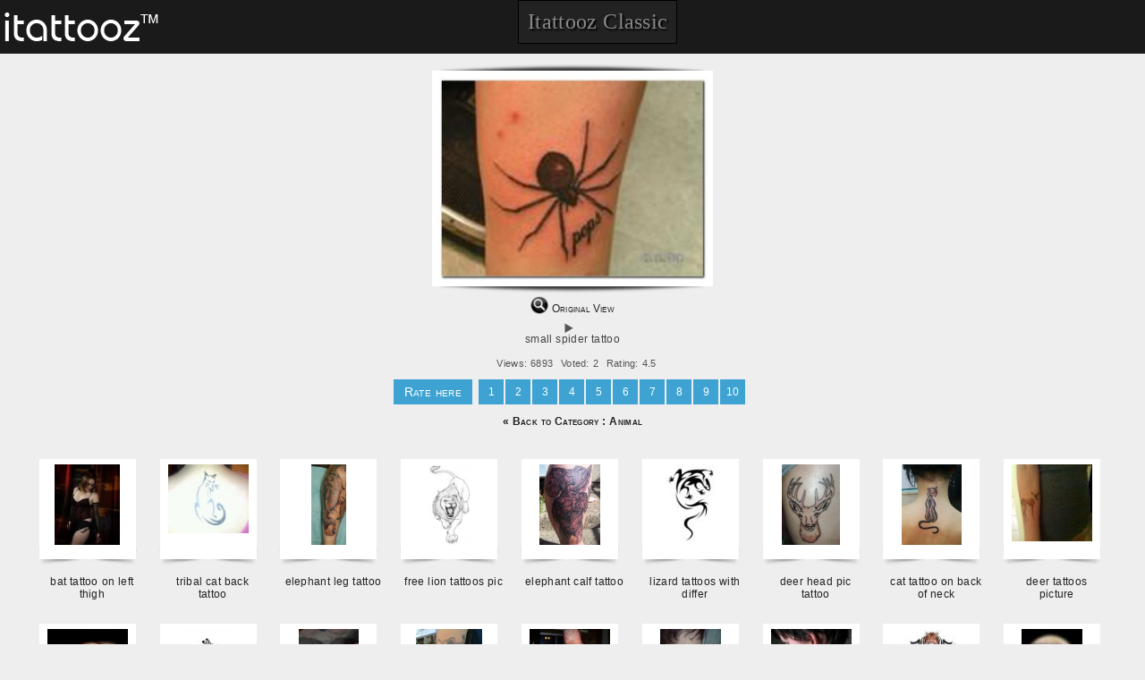

--- FILE ---
content_type: text/html; charset=UTF-8
request_url: https://m.itattooz.net/tattoo-image.php?id=4995
body_size: 4515
content:

<!DOCTYPE html PUBLIC "-//W3C//DTD XHTML 1.0 Transitional//EN"	"http://www.w3.org/TR/xhtml1/DTD/xhtml1-transitional.dtd">

<html xmlns="http://www.w3.org/1999/xhtml">

    <head>
        <title>Small Spider Tattoo</title>
    	
    	
    <script type="application/ld+json">
        {
    "@context": "http://schema.org",
    "@type": "ImageObject",
    "name": "small spider tattoo",
    "description": "small spider tattoo pics design on leg.",
    "url": "/tattoo-image.php?id=4995&view=N",
    "aggregateRating": {
        "@type": "AggregateRating",
        "ratingValue": "4.5",
        "reviewCount": "2"
    }
}    </script>
    
        <meta name="description" content="small spider tattoo pics design on leg."/>
        <meta name="keywords" content="Animal tattoos, Insects tattoos, Spider tattoos, Tattoos of Animal, Tattoos of Insects, Tattoos of Spider, Animal tats, Insects tats, Spider tats, Animal free tattoo designs, Insects free tattoo designs, Spider free tattoo designs, Animal tattoos picture, Insects tattoos picture, Spider tattoos picture, Animal pictures tattoos, Insects pictures tattoos, Spider pictures tattoos, Animal free tattoos, Insects free tattoos, Spider free tattoos, Animal tattoo, Insects tattoo, Spider tattoo, Animal tattoos idea, Insects tattoos idea, Spider tattoos idea, Animal tattoo ideas, Insects tattoo ideas, Spider tattoo ideas, small spider tattoo"/>
        <link  rel="shortcut icon" href="/images/favicon.ico" type="image/x-icon" />
<link  rel="stylesheet" href="/css/template.css"  media="screen"  />
<link  rel="stylesheet" href="/css/pc.css"  media="screen"  />
<link  rel="stylesheet" href="/css/template.css"  media="handheld"  />
<meta name=viewport content="width=device-width, initial-scale=1">
        
        <script type="text/javascript">var switchTo5x=true;</script>
        <script type="text/javascript" src="https://w.sharethis.com/button/buttons.js"></script>
        <script type="text/javascript">stLight.options({publisher:'839e731d-4937-4dea-ac35-d28cb5856256'});</script>
        <script type="text/javascript" src="https://w.sharethis.com/button/buttons.js"></script>
        <script type="text/javascript">
                stLight.options({
                        publisher:'12345'
                });
        </script>
    </head>
    <body>
<!--<script>
  (function(i,s,o,g,r,a,m){i['GoogleAnalyticsObject']=r;i[r]=i[r]||function(){
  (i[r].q=i[r].q||[]).push(arguments)},i[r].l=1*new Date();a=s.createElement(o),
  m=s.getElementsByTagName(o)[0];a.async=1;a.src=g;m.parentNode.insertBefore(a,m)
  })(window,document,'script','//www.google-analytics.com/analytics.js','ga');

  ga('create', 'UA-42613429-2', 'itattooz.com');
  ga('send', 'pageview');

</script>-->

<script>
  (function(i,s,o,g,r,a,m){i['GoogleAnalyticsObject']=r;i[r]=i[r]||function(){
  (i[r].q=i[r].q||[]).push(arguments)},i[r].l=1*new Date();a=s.createElement(o),
  m=s.getElementsByTagName(o)[0];a.async=1;a.src=g;m.parentNode.insertBefore(a,m)
  })(window,document,'script','//www.google-analytics.com/analytics.js','ga');

  ga('create', 'UA-59051178-2', 'auto');
  ga('send', 'pageview');

</script>        <div class="main">
            
            <header>
    <div class="head">
        <a href="/index.php" class="logo"></a>
        
        <a href="https://www.itattooz.net" class="itattooz-classic" >Itattooz Classic</a>
    </div>


<!--
<div class="install_android">
<center>

<p>	
<a href="https://play.google.com/store/apps/details?id=com.Itattooz.Gallery">		  
<img alt="Android app on Google Play" src="http://m.itattooz.net/images/android-app-link-for-itattooz-app.jpg">
 </a>
</p>
<p>	
<a href="https://play.google.com/store/apps/details?id=com.Itattooz.Gallery">
			  <img alt="Android app on Google Play" src="https://developer.android.com/images/brand/en_app_rgb_wo_60.png">
		 </a>
</p>
<p>
Download our Android App Now for Free from your Android Device from Google Play !!! 
</p>
		
</center>
</div>


-->

</header>

            <div class="center margin-ten-ver ads"><!--<script type="text/javascript" src="http://ad.leadboltmobile.net/show_app_ad.js?section_id=673107206"></script>--></div>

            <div class="wrapper">
                <div class="content">


                                        <div class="shadow-top"></div> 
                                        <section>
                        <div class="single-image">
                            <img class="single-img" src="https://www.itattooz.net/itattooz/Animal/Insects/Spider/rating/itattooz-spider-tattoo-on-leg.jpg" alt="Animal tattoos, Insects tattoos, Spider tattoos, Tattoos of Animal, Tattoos of Insects, Tattoos of Spider, Animal tats, Insects tats, Spider tats, Animal free tattoo designs, Insects free tattoo designs, Spider free tattoo designs, Animal tattoos picture, Insects tattoos picture, Spider tattoos picture, Animal pictures tattoos, Insects pictures tattoos, Spider pictures tattoos, Animal free tattoos, Insects free tattoos, Spider free tattoos, Animal tattoo, Insects tattoo, Spider tattoo, Animal tattoos idea, Insects tattoos idea, Spider tattoos idea, Animal tattoo ideas, Insects tattoo ideas, Spider tattoo ideas, small spider tattoo" title="small spider tattoo pics design on leg." />
                        </div>
                    </section>
                    <div class="shadow-bot"></div> 
                    <div class="float_left">
                        <a class="a_view" href="/tattoo-image.php?id=4995&view=L"> <img class="a_view_img" src="https://www.itattooz.net/images/original-view.png" alt="View-Original-Tattoo" title="View-Original-Tattoo" /> Original View</a>
                    </div>
                                        <div class="center">
                        <details>
                            <summary>
                                <h1 class="hund-h2">
                                    small spider tattoo                                </h1>
                            </summary>
                            <h1 class="hund-h2">
                                 small spider tattoo pics design on leg.                            </h1>
                        </details>
                    </div>
                    <div class="center">
                        <div class="float_left">
                            <span class="st_facebook"></span>
                            <span class="st_twitter"></span>
                            <span class="st_myspace"></span>
                            <span class="st_sharethis"></span>
                        </div>
                        
                        <div class="float_left">
                            Views: 6893                        </div>
                        <div class="float_left">
                             Voted: 2                        </div>
                        <div class="float_left">
                             Rating: 4.5                        </div>
                        
                    </div>
                    <div class="rate-back">
                        <div class="rate-meter">Rate here </div>
                        <div class="rate-rating">
                            <form method="post" action="">
                                                                <input type="submit" name="1" value="1" class="rate-button"/>
                                                                <input type="submit" name="2" value="2" class="rate-button"/>
                                                                <input type="submit" name="3" value="3" class="rate-button"/>
                                                                <input type="submit" name="4" value="4" class="rate-button"/>
                                                                <input type="submit" name="5" value="5" class="rate-button"/>
                                                                <input type="submit" name="6" value="6" class="rate-button"/>
                                                                <input type="submit" name="7" value="7" class="rate-button"/>
                                                                <input type="submit" name="8" value="8" class="rate-button"/>
                                                                <input type="submit" name="9" value="9" class="rate-button"/>
                                                                <input type="submit" name="10" value="10" class="rate-button"/>
                                                                <input type="hidden" value="4995" name="vote_id"/>
                            </form>
                        </div>
                        
                    </div>
                   <div class="center">
                        <h1 class="hund-h1-b"><a   href="/designs.php?id=116"> &laquo; Back to Category : Animal</a></h1>
                    </div>
                    
                    

                                                                <div class="hund">
                                            <a href="/tattoo-image.php?id=8821">
                                                <div class="hund-image-div">
                                                    <img class="hund-img" src="https://www.itattooz.net/itattooz/Animal/Bat/thumbnail/itattooz-bat-tattoo-on-thigh.jpg" alt="bat tattoo on left thigh " title="bat tattoo on left thigh of women."  />
                                                </div>
                                            </a>
                                            <div class="hund-cont">
                                                <summary>
                                                    <h2 class="hund-h1" title="bat tattoo on left thigh ">
                                                    <a href="/tattoo-image.php?id=8821" title="">bat tattoo on left thigh </a>
                                                    </h2>
                                                </summary>
                                            </div>
                                        </div>
                                                                                <div class="hund">
                                            <a href="/tattoo-image.php?id=8879">
                                                <div class="hund-image-div">
                                                    <img class="hund-img" src="https://www.itattooz.net/itattooz/Animal/Cat/thumbnail/itattooz-cat-tattoo-on-back.jpg" alt="tribal cat back tattoo" title="tribal cat back tattoo design."  />
                                                </div>
                                            </a>
                                            <div class="hund-cont">
                                                <summary>
                                                    <h2 class="hund-h1" title="tribal cat back tattoo">
                                                    <a href="/tattoo-image.php?id=8879" title="">tribal cat back tattoo</a>
                                                    </h2>
                                                </summary>
                                            </div>
                                        </div>
                                                                                <div class="hund">
                                            <a href="/tattoo-image.php?id=7542">
                                                <div class="hund-image-div">
                                                    <img class="hund-img" src="https://www.itattooz.net/itattooz/Animal/Elephant/thumbnail/itattooz-elephant-tattoos.jpg" alt="elephant leg tattoo" title="elephant tattoo image design on leg."  />
                                                </div>
                                            </a>
                                            <div class="hund-cont">
                                                <summary>
                                                    <h2 class="hund-h1" title="elephant leg tattoo">
                                                    <a href="/tattoo-image.php?id=7542" title="">elephant leg tattoo</a>
                                                    </h2>
                                                </summary>
                                            </div>
                                        </div>
                                                                                <div class="hund">
                                            <a href="/tattoo-image.php?id=9085">
                                                <div class="hund-image-div">
                                                    <img class="hund-img" src="https://www.itattooz.net/itattooz/Animal/Lion/thumbnail/itattooz-free-lion-tattoos-pic.jpg" alt="free lion tattoos pic" title="free lion tattoos pic design."  />
                                                </div>
                                            </a>
                                            <div class="hund-cont">
                                                <summary>
                                                    <h2 class="hund-h1" title="free lion tattoos pic">
                                                    <a href="/tattoo-image.php?id=9085" title="">free lion tattoos pic</a>
                                                    </h2>
                                                </summary>
                                            </div>
                                        </div>
                                                                                <div class="hund">
                                            <a href="/tattoo-image.php?id=7535">
                                                <div class="hund-image-div">
                                                    <img class="hund-img" src="https://www.itattooz.net/itattooz/Animal/Elephant/thumbnail/itattooz-elephant-tattoo-on-leg.JPG" alt="elephant calf tattoo" title="elephant calf pic tattoo design."  />
                                                </div>
                                            </a>
                                            <div class="hund-cont">
                                                <summary>
                                                    <h2 class="hund-h1" title="elephant calf tattoo">
                                                    <a href="/tattoo-image.php?id=7535" title="">elephant calf tattoo</a>
                                                    </h2>
                                                </summary>
                                            </div>
                                        </div>
                                                                                <div class="hund">
                                            <a href="/tattoo-image.php?id=3373">
                                                <div class="hund-image-div">
                                                    <img class="hund-img" src="https://www.itattooz.net/itattooz/Animal/Lizard/thumbnail/itattooz-lizard-tats-designs-image.jpg" alt="lizard tattoos with differ" title="lizard tattoos design with different style."  />
                                                </div>
                                            </a>
                                            <div class="hund-cont">
                                                <summary>
                                                    <h2 class="hund-h1" title="lizard tattoos with differ">
                                                    <a href="/tattoo-image.php?id=3373" title="">lizard tattoos with differ</a>
                                                    </h2>
                                                </summary>
                                            </div>
                                        </div>
                                                                                <div class="hund">
                                            <a href="/tattoo-image.php?id=7606">
                                                <div class="hund-image-div">
                                                    <img class="hund-img" src="https://www.itattooz.net/itattooz/Animal/Dear/thumbnail/itattooz-deer-tattoo-on-back.jpeg" alt="deer head pic tattoo" title="deer head pic tattoo design."  />
                                                </div>
                                            </a>
                                            <div class="hund-cont">
                                                <summary>
                                                    <h2 class="hund-h1" title="deer head pic tattoo">
                                                    <a href="/tattoo-image.php?id=7606" title="">deer head pic tattoo</a>
                                                    </h2>
                                                </summary>
                                            </div>
                                        </div>
                                                                                <div class="hund">
                                            <a href="/tattoo-image.php?id=8878">
                                                <div class="hund-image-div">
                                                    <img class="hund-img" src="https://www.itattooz.net/itattooz/Animal/Cat/thumbnail/itattooz-cat-tattoo-for-neck.jpg" alt="cat tattoo on back of neck" title="cat tattoo design on back of neck of girl"  />
                                                </div>
                                            </a>
                                            <div class="hund-cont">
                                                <summary>
                                                    <h2 class="hund-h1" title="cat tattoo on back of neck">
                                                    <a href="/tattoo-image.php?id=8878" title="">cat tattoo on back of neck</a>
                                                    </h2>
                                                </summary>
                                            </div>
                                        </div>
                                                                                <div class="hund">
                                            <a href="/tattoo-image.php?id=7613">
                                                <div class="hund-image-div">
                                                    <img class="hund-img" src="https://www.itattooz.net/itattooz/Animal/Dear/thumbnail/itattooz-deer-tattoo-on-right-arm.jpg" alt="deer tattoos picture " title="deer tattoos picture design on arm. "  />
                                                </div>
                                            </a>
                                            <div class="hund-cont">
                                                <summary>
                                                    <h2 class="hund-h1" title="deer tattoos picture ">
                                                    <a href="/tattoo-image.php?id=7613" title="">deer tattoos picture </a>
                                                    </h2>
                                                </summary>
                                            </div>
                                        </div>
                                                                                <div class="hund">
                                            <a href="/tattoo-image.php?id=5072">
                                                <div class="hund-image-div">
                                                    <img class="hund-img" src="https://www.itattooz.net/itattooz/Animal/Insects/Bee/thumbnail/itattooz-bee-tattoo-images.JPG" alt="bee tattoo image" title="bee image of tattoos design."  />
                                                </div>
                                            </a>
                                            <div class="hund-cont">
                                                <summary>
                                                    <h2 class="hund-h1" title="bee tattoo image">
                                                    <a href="/tattoo-image.php?id=5072" title="">bee tattoo image</a>
                                                    </h2>
                                                </summary>
                                            </div>
                                        </div>
                                                                                <div class="hund">
                                            <a href="/tattoo-image.php?id=7431">
                                                <div class="hund-image-div">
                                                    <img class="hund-img" src="https://www.itattooz.net/itattooz/Animal/frog/thumbnail/itattooz-tribal-frog-tattoo.jpg" alt="tribal frog tattoo pic" title="tribal frog tattoo pics design."  />
                                                </div>
                                            </a>
                                            <div class="hund-cont">
                                                <summary>
                                                    <h2 class="hund-h1" title="tribal frog tattoo pic">
                                                    <a href="/tattoo-image.php?id=7431" title="">tribal frog tattoo pic</a>
                                                    </h2>
                                                </summary>
                                            </div>
                                        </div>
                                                                                <div class="hund">
                                            <a href="/tattoo-image.php?id=9344">
                                                <div class="hund-image-div">
                                                    <img class="hund-img" src="https://www.itattooz.net/itattooz/Animal/Insects/ladybug/thumbnail/itattooz-ladybug-tattoo-on-back-of-palm.jpg" alt="ladybug tattoo on back of palm" title="ladybug tattoo design on back of palm."  />
                                                </div>
                                            </a>
                                            <div class="hund-cont">
                                                <summary>
                                                    <h2 class="hund-h1" title="ladybug tattoo on back of palm">
                                                    <a href="/tattoo-image.php?id=9344" title="">ladybug tattoo on back of p..</a>
                                                    </h2>
                                                </summary>
                                            </div>
                                        </div>
                                                                                <div class="hund">
                                            <a href="/tattoo-image.php?id=8876">
                                                <div class="hund-image-div">
                                                    <img class="hund-img" src="https://www.itattooz.net/itattooz/Animal/Cat/thumbnail/itattooz-cat-tattoo-for-Arm.jpg" alt="cat tattoo for arm" title="cat tattoo design for arm. "  />
                                                </div>
                                            </a>
                                            <div class="hund-cont">
                                                <summary>
                                                    <h2 class="hund-h1" title="cat tattoo for arm">
                                                    <a href="/tattoo-image.php?id=8876" title="">cat tattoo for arm</a>
                                                    </h2>
                                                </summary>
                                            </div>
                                        </div>
                                                                                <div class="hund">
                                            <a href="/tattoo-image.php?id=1543">
                                                <div class="hund-image-div">
                                                    <img class="hund-img" src="https://www.itattooz.net/itattooz/Animal/Tiger/thumbnail/itattooz-tiger-tattoo-image.JPG" alt="Tiger tattoos on back" title="A anger tiger tattoos design pics for man. "  />
                                                </div>
                                            </a>
                                            <div class="hund-cont">
                                                <summary>
                                                    <h2 class="hund-h1" title="Tiger tattoos on back">
                                                    <a href="/tattoo-image.php?id=1543" title="">Tiger tattoos on back</a>
                                                    </h2>
                                                </summary>
                                            </div>
                                        </div>
                                                                                <div class="hund">
                                            <a href="/tattoo-image.php?id=7475">
                                                <div class="hund-image-div">
                                                    <img class="hund-img" src="https://www.itattooz.net/itattooz/Animal/Turtle/thumbnail/itattooz-turtle-tattoo-image-on-back.jpg" alt="turtle tattoo on back of neck" title="turtle tattoo design pics on back of neck."  />
                                                </div>
                                            </a>
                                            <div class="hund-cont">
                                                <summary>
                                                    <h2 class="hund-h1" title="turtle tattoo on back of neck">
                                                    <a href="/tattoo-image.php?id=7475" title="">turtle tattoo on back of ne..</a>
                                                    </h2>
                                                </summary>
                                            </div>
                                        </div>
                                                                                <div class="hund">
                                            <a href="/tattoo-image.php?id=7423">
                                                <div class="hund-image-div">
                                                    <img class="hund-img" src="https://www.itattooz.net/itattooz/Animal/frog/thumbnail/itattooz-small-frog-tattoo-for-women.jpg" alt="frog tattoo for women" title="a little frog tattoo pics design on shoulder of women."  />
                                                </div>
                                            </a>
                                            <div class="hund-cont">
                                                <summary>
                                                    <h2 class="hund-h1" title="frog tattoo for women">
                                                    <a href="/tattoo-image.php?id=7423" title="">frog tattoo for women</a>
                                                    </h2>
                                                </summary>
                                            </div>
                                        </div>
                                                                                <div class="hund">
                                            <a href="/tattoo-image.php?id=3345">
                                                <div class="hund-image-div">
                                                    <img class="hund-img" src="https://www.itattooz.net/itattooz/Animal/Lion/thumbnail/itattooz-lions-head-tats.jpg" alt="lion head with tribal tats" title="lion,black lion and wolf head tattoo design with tribal tattoo. "  />
                                                </div>
                                            </a>
                                            <div class="hund-cont">
                                                <summary>
                                                    <h2 class="hund-h1" title="lion head with tribal tats">
                                                    <a href="/tattoo-image.php?id=3345" title="">lion head with tribal tats</a>
                                                    </h2>
                                                </summary>
                                            </div>
                                        </div>
                                                                                <div class="hund">
                                            <a href="/tattoo-image.php?id=9137">
                                                <div class="hund-image-div">
                                                    <img class="hund-img" src="https://www.itattooz.net/itattooz/Animal/Lion/thumbnail/itattooz-lion-head-pics-tattoo.jpg" alt="lion head pics tattoo" title="lion head pics tattoo design."  />
                                                </div>
                                            </a>
                                            <div class="hund-cont">
                                                <summary>
                                                    <h2 class="hund-h1" title="lion head pics tattoo">
                                                    <a href="/tattoo-image.php?id=9137" title="">lion head pics tattoo</a>
                                                    </h2>
                                                </summary>
                                            </div>
                                        </div>
                                                                                <div class="hund">
                                            <a href="/tattoo-image.php?id=9042">
                                                <div class="hund-image-div">
                                                    <img class="hund-img" src="https://www.itattooz.net/itattooz/Animal/Tiger/thumbnail/itattooz-tiger-tattoo-on-arm.jpg" alt="tiger images tattoo" title="tiger images tattoo design on arm."  />
                                                </div>
                                            </a>
                                            <div class="hund-cont">
                                                <summary>
                                                    <h2 class="hund-h1" title="tiger images tattoo">
                                                    <a href="/tattoo-image.php?id=9042" title="">tiger images tattoo</a>
                                                    </h2>
                                                </summary>
                                            </div>
                                        </div>
                                                                                <div class="hund">
                                            <a href="/tattoo-image.php?id=5036">
                                                <div class="hund-image-div">
                                                    <img class="hund-img" src="https://www.itattooz.net/itattooz/Animal/Insects/Dragonfly/thumbnail/itattooz-dragonfly-tattoo-on-left-feet.jpg" alt="dragonfly feet tattoos" title="dragonfly pics tattoos design on feet."  />
                                                </div>
                                            </a>
                                            <div class="hund-cont">
                                                <summary>
                                                    <h2 class="hund-h1" title="dragonfly feet tattoos">
                                                    <a href="/tattoo-image.php?id=5036" title="">dragonfly feet tattoos</a>
                                                    </h2>
                                                </summary>
                                            </div>
                                        </div>
                                                                                <div class="hund">
                                            <a href="/tattoo-image.php?id=3451">
                                                <div class="hund-image-div">
                                                    <img class="hund-img" src="https://www.itattooz.net/itattooz/Animal/Bat/thumbnail/itattooz-bat-tattoo-design-on-breast.jpg" alt="bat tattoo on breast" title="a sexy tattoo of bat design on breast of sexy girl. "  />
                                                </div>
                                            </a>
                                            <div class="hund-cont">
                                                <summary>
                                                    <h2 class="hund-h1" title="bat tattoo on breast">
                                                    <a href="/tattoo-image.php?id=3451" title="">bat tattoo on breast</a>
                                                    </h2>
                                                </summary>
                                            </div>
                                        </div>
                                                        </div>
            </div>
            
            <footer>
    <div  class="footer">
        <nav>
            <a href="/index.php" class="a_footer">Home</a>
            <div class="sep"></div>
            
                <a href="/designs.php?id=235" class="a_footer">Others Tattoo</a>
                <div class="sep"></div>



            
                <a href="/designs.php?id=221" class="a_footer">Temporary  Tattoo</a>
                <div class="sep"></div>



            
                <a href="/designs.php?id=120" class="a_footer">Body Parts Tattoo</a>
                <div class="sep"></div>



            
                <a href="/designs.php?id=402" class="a_footer">Scary Tattoo</a>
                <div class="sep"></div>



            
                <a href="/designs.php?id=198" class="a_footer">Country Tattoo</a>
                <div class="sep"></div>



            
                <a href="/designs.php?id=116" class="a_footer">Animal Tattoo</a>
                <div class="sep"></div>



            
                <a href="/designs.php?id=212" class="a_footer">Flowers Tattoo</a>
                <div class="sep"></div>



            
                <a href="/designs.php?id=147" class="a_footer">God Tattoo</a>
                <div class="sep"></div>



            
                <a href="/designs.php?id=234" class="a_footer">Celebrity Tattoo</a>
                <div class="sep"></div>



            
                <a href="/designs.php?id=220" class="a_footer">Fish Tattoo</a>
                <div class="sep"></div>



            
                <a href="/designs.php?id=192" class="a_footer">Celtic Tattoo</a>
                <div class="sep"></div>



            
                <a href="/designs.php?id=170" class="a_footer">Gender Tattoo</a>
                <div class="sep"></div>



            
                <a href="/designs.php?id=160" class="a_footer">Birds Tattoo</a>
                <div class="sep"></div>



            
                <a href="/designs.php?id=183" class="a_footer">Tribal Tattoo</a>
                <div class="sep"></div>



            
                <a href="/designs.php?id=176" class="a_footer">Dragon Tattoo</a>
                <div class="sep"></div>



            
                <a href="/designs.php?id=140" class="a_footer">Angels Tattoo</a>
                <div class="sep"></div>



            
                <a href="/designs.php?id=229" class="a_footer">Cartoon Tattoo</a>
                <div class="sep"></div>



            
                <a href="/designs.php?id=103" class="a_footer">Zodiac Tattoo</a>
                <div class="sep"></div>



            
                <a href="/designs.php?id=206" class="a_footer">Love Tattoo</a>
                <div class="sep"></div>



                    </nav>
    </div>
</footer>
<!--<script type="text/javascript">

  var _gaq = _gaq || [];
  _gaq.push(['_setAccount', 'UA-11321456-5']);
  _gaq.push(['_setDomainName', 'm.itattooz.com']);
  _gaq.push(['_trackPageview']);

  (function() {
    var ga = document.createElement('script'); ga.type = 'text/javascript'; ga.async = true;
    ga.src = ('https:' == document.location.protocol ? 'https://' : 'http://') + 'stats.g.doubleclick.net/dc.js';
    var s = document.getElementsByTagName('script')[0]; s.parentNode.insertBefore(ga, s);
  })();

</script>-->

<script>
  (function(i,s,o,g,r,a,m){i['GoogleAnalyticsObject']=r;i[r]=i[r]||function(){
  (i[r].q=i[r].q||[]).push(arguments)},i[r].l=1*new Date();a=s.createElement(o),
  m=s.getElementsByTagName(o)[0];a.async=1;a.src=g;m.parentNode.insertBefore(a,m)
  })(window,document,'script','//www.google-analytics.com/analytics.js','ga');

  ga('create', 'UA-59051178-2', 'auto');
  ga('send', 'pageview');

</script>

<!-- Global site tag (gtag.js) - Google Analytics -->
<script async src="https://www.googletagmanager.com/gtag/js?id=UA-11333630-1"></script>
<script>
  window.dataLayer = window.dataLayer || [];
  function gtag(){dataLayer.push(arguments);}
  gtag('js', new Date());

  gtag('config', 'UA-11333630-1');
</script>

            
        </div>
    </body>

</html>
